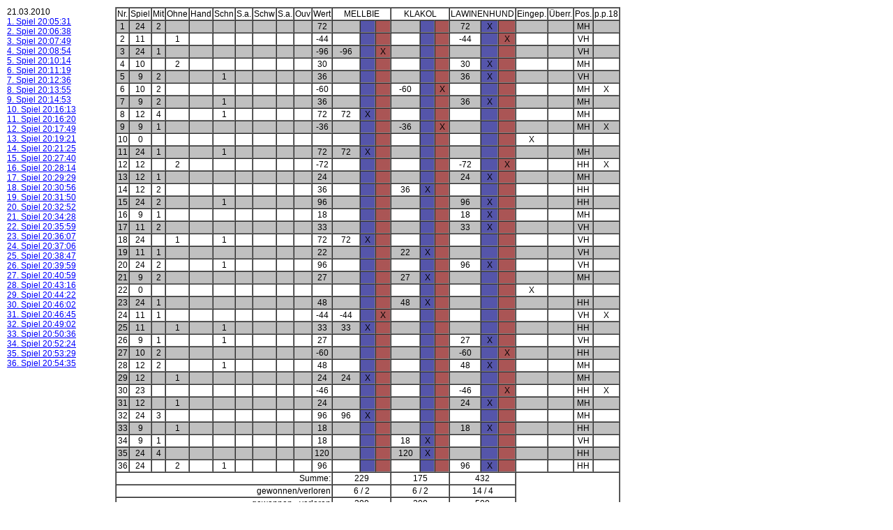

--- FILE ---
content_type: text/html
request_url: https://www.doskv.de/bundesliga2010/8110/18.html
body_size: 2278
content:
<!DOCTYPE HTML PUBLIC "-//W3C//DTD HTML 4.01 Transitional//EN">
<html>
<head>
<META name="robots" content="noindex">
<META name="robots" content="nofollow">
<META http-equiv="imagetoolbar" content="no">
<title>Punkteliste Am Tisch</title>
<link href="/style.css" rel="stylesheet" type="text/css">
</head>
<BODY bgcolor="#FFFFFF" text="#000000" link="#333333" vlink="#333333" alink="#333333"><table border="0" width="100%" cellpadding="0" cellspacing="5"><tr><td valign="top">21.03.2010<br><nobr><a href="http://www.doskv.de/lastgame.php?n=de6a9f53-351c-11df-aa8a-8df7c9751e06" target="_spiele"><font size="-1">1. Spiel 20:05:31</font></a></nobr><br><nobr><a href="http://www.doskv.de/lastgame.php?n=08ce5e5c-351d-11df-aa8a-8df7c9751e06" target="_spiele"><font size="-1">2. Spiel 20:06:38</font></a></nobr><br><nobr><a href="http://www.doskv.de/lastgame.php?n=2ec9b932-351d-11df-aa8a-8df7c9751e06" target="_spiele"><font size="-1">3. Spiel 20:07:49</font></a></nobr><br><nobr><a href="http://www.doskv.de/lastgame.php?n=5eba5e44-351d-11df-aa8a-8df7c9751e06" target="_spiele"><font size="-1">4. Spiel 20:08:54</font></a></nobr><br><nobr><a href="http://www.doskv.de/lastgame.php?n=86466c3b-351d-11df-aa8a-8df7c9751e06" target="_spiele"><font size="-1">5. Spiel 20:10:14</font></a></nobr><br><nobr><a href="http://www.doskv.de/lastgame.php?n=b3f2eda9-351d-11df-aa8a-8df7c9751e06" target="_spiele"><font size="-1">6. Spiel 20:11:19</font></a></nobr><br><nobr><a href="http://www.doskv.de/lastgame.php?n=e26c8314-351d-11df-aa8a-8df7c9751e06" target="_spiele"><font size="-1">7. Spiel 20:12:36</font></a></nobr><br><nobr><a href="http://www.doskv.de/lastgame.php?n=0655047e-351e-11df-aa8a-8df7c9751e06" target="_spiele"><font size="-1">8. Spiel 20:13:55</font></a></nobr><br><nobr><a href="http://www.doskv.de/lastgame.php?n=348c38c0-351e-11df-aa8a-8df7c9751e06" target="_spiele"><font size="-1">9. Spiel 20:14:53</font></a></nobr><br><nobr><a href="http://www.doskv.de/lastgame.php?n=39e40505-351e-11df-aa8a-8df7c9751e06" target="_spiele"><font size="-1">10. Spiel 20:16:13</font></a></nobr><br><nobr><a href="http://www.doskv.de/lastgame.php?n=6d8492bb-351e-11df-aa8a-8df7c9751e06" target="_spiele"><font size="-1">11. Spiel 20:16:20</font></a></nobr><br><nobr><a href="http://www.doskv.de/lastgame.php?n=a41fc2d2-351e-11df-aa8a-8df7c9751e06" target="_spiele"><font size="-1">12. Spiel 20:17:49</font></a></nobr><br><nobr><a href="http://www.doskv.de/lastgame.php?n=ead0135d-351e-11df-aa8a-8df7c9751e06" target="_spiele"><font size="-1">13. Spiel 20:19:21</font></a></nobr><br><nobr><a href="http://www.doskv.de/lastgame.php?n=c3bbff16-351f-11df-aa8a-8df7c9751e06" target="_spiele"><font size="-1">14. Spiel 20:21:25</font></a></nobr><br><nobr><a href="http://www.doskv.de/lastgame.php?n=e3ca2c76-351f-11df-aa8a-8df7c9751e06" target="_spiele"><font size="-1">15. Spiel 20:27:40</font></a></nobr><br><nobr><a href="http://www.doskv.de/lastgame.php?n=0fe5386f-3520-11df-aa8a-8df7c9751e06" target="_spiele"><font size="-1">16. Spiel 20:28:14</font></a></nobr><br><nobr><a href="http://www.doskv.de/lastgame.php?n=42c5a973-3520-11df-aa8a-8df7c9751e06" target="_spiele"><font size="-1">17. Spiel 20:29:29</font></a></nobr><br><nobr><a href="http://www.doskv.de/lastgame.php?n=63bb0287-3520-11df-aa8a-8df7c9751e06" target="_spiele"><font size="-1">18. Spiel 20:30:56</font></a></nobr><br><nobr><a href="http://www.doskv.de/lastgame.php?n=87e1c569-3520-11df-aa8a-8df7c9751e06" target="_spiele"><font size="-1">19. Spiel 20:31:50</font></a></nobr><br><nobr><a href="http://www.doskv.de/lastgame.php?n=c0f39ad5-3520-11df-aa8a-8df7c9751e06" target="_spiele"><font size="-1">20. Spiel 20:32:52</font></a></nobr><br><nobr><a href="http://www.doskv.de/lastgame.php?n=f71ad368-3520-11df-aa8a-8df7c9751e06" target="_spiele"><font size="-1">21. Spiel 20:34:28</font></a></nobr><br><nobr><a href="http://www.doskv.de/lastgame.php?n=fd720e4f-3520-11df-aa8a-8df7c9751e06" target="_spiele"><font size="-1">22. Spiel 20:35:59</font></a></nobr><br><nobr><a href="http://www.doskv.de/lastgame.php?n=1fae654e-3521-11df-aa8a-8df7c9751e06" target="_spiele"><font size="-1">23. Spiel 20:36:07</font></a></nobr><br><nobr><a href="http://www.doskv.de/lastgame.php?n=5c9b2af8-3521-11df-aa8a-8df7c9751e06" target="_spiele"><font size="-1">24. Spiel 20:37:06</font></a></nobr><br><nobr><a href="http://www.doskv.de/lastgame.php?n=86c98220-3521-11df-aa8a-8df7c9751e06" target="_spiele"><font size="-1">25. Spiel 20:38:47</font></a></nobr><br><nobr><a href="http://www.doskv.de/lastgame.php?n=ab741afb-3521-11df-aa8a-8df7c9751e06" target="_spiele"><font size="-1">26. Spiel 20:39:59</font></a></nobr><br><nobr><a href="http://www.doskv.de/lastgame.php?n=fb8a45e3-3521-11df-aa8a-8df7c9751e06" target="_spiele"><font size="-1">27. Spiel 20:40:59</font></a></nobr><br><nobr><a href="http://www.doskv.de/lastgame.php?n=24d4f3bb-3522-11df-aa8a-8df7c9751e06" target="_spiele"><font size="-1">28. Spiel 20:43:16</font></a></nobr><br><nobr><a href="http://www.doskv.de/lastgame.php?n=5f65eef6-3522-11df-aa8a-8df7c9751e06" target="_spiele"><font size="-1">29. Spiel 20:44:22</font></a></nobr><br><nobr><a href="http://www.doskv.de/lastgame.php?n=791ba7e5-3522-11df-aa8a-8df7c9751e06" target="_spiele"><font size="-1">30. Spiel 20:46:02</font></a></nobr><br><nobr><a href="http://www.doskv.de/lastgame.php?n=c984d4b9-3522-11df-aa8a-8df7c9751e06" target="_spiele"><font size="-1">31. Spiel 20:46:45</font></a></nobr><br><nobr><a href="http://www.doskv.de/lastgame.php?n=02f1c24c-3523-11df-aa8a-8df7c9751e06" target="_spiele"><font size="-1">32. Spiel 20:49:02</font></a></nobr><br><nobr><a href="http://www.doskv.de/lastgame.php?n=40946a49-3523-11df-aa8a-8df7c9751e06" target="_spiele"><font size="-1">33. Spiel 20:50:36</font></a></nobr><br><nobr><a href="http://www.doskv.de/lastgame.php?n=684d0662-3523-11df-aa8a-8df7c9751e06" target="_spiele"><font size="-1">34. Spiel 20:52:24</font></a></nobr><br><nobr><a href="http://www.doskv.de/lastgame.php?n=9162735a-3523-11df-aa8a-8df7c9751e06" target="_spiele"><font size="-1">35. Spiel 20:53:29</font></a></nobr><br><nobr><a href="http://www.doskv.de/lastgame.php?n=c10127b3-3523-11df-aa8a-8df7c9751e06" target="_spiele"><font size="-1">36. Spiel 20:54:35</font></a></nobr><br></td><td valign="top"><table border="1" cellpadding="1" cellspacing="0"><tr><td valign="top">Nr.</td><td valign="top">Spiel</td><td valign="top">Mit</td><td valign="top">Ohne</td><td valign="top">Hand</td><td valign="top">Schn</td><td valign="top">S.a.</td><td valign="top">Schw</td><td valign="top">S.a.</td><td valign="top">Ouv</td><td valign="top">Wert</td><td valign="top" colspan="3" width="80" align="center">MELLBIE</td><td valign="top" colspan="3" width="80" align="center">KLAKOL</td><td valign="top" colspan="3" width="80" align="center">LAWINENHUND</td><td valign="top">Eingep.</td><td valign="top">�berr.</td><td valign="top">Pos.</td><td valign="top">p.p.18</td></tr><tr valign="middle" align="center" bgcolor=#C0C0C0><td valign="top">1</td><td valign="top">24</td><td valign="top">2</td><td valign="top">&nbsp;</td><td valign="top">&nbsp;<td valign="top">&nbsp;<td valign="top">&nbsp;</td><td valign="top">&nbsp;<td valign="top">&nbsp;</td><td valign="top">&nbsp;</td><td valign="top" nowrap>72</td><td valign="top" nowrap>&nbsp;</td><td valign="top" bgcolor="#5555AA">&nbsp;</td><td valign="top" bgcolor="#AA5555">&nbsp;</td><td valign="top" nowrap>&nbsp;</td><td valign="top" bgcolor="#5555AA">&nbsp;</td><td valign="top" bgcolor="#AA5555">&nbsp;</td><td valign="top" nowrap>72</td><td valign="top" bgcolor="#5555AA">X</td><td valign="top" bgcolor="#AA5555">&nbsp;</td><td valign="top">&nbsp;</td><td valign="top">&nbsp;</td><td valign="top">MH</td><td valign="top">&nbsp;</td></tr><tr valign="middle" align="center" bgcolor=#FFFFFF><td valign="top">2</td><td valign="top">11</td><td valign="top">&nbsp;</td><td valign="top">1</td><td valign="top">&nbsp;<td valign="top">&nbsp;<td valign="top">&nbsp;</td><td valign="top">&nbsp;<td valign="top">&nbsp;</td><td valign="top">&nbsp;</td><td valign="top" nowrap>-44</td><td valign="top" nowrap>&nbsp;</td><td valign="top" bgcolor="#5555AA">&nbsp;</td><td valign="top" bgcolor="#AA5555">&nbsp;</td><td valign="top" nowrap>&nbsp;</td><td valign="top" bgcolor="#5555AA">&nbsp;</td><td valign="top" bgcolor="#AA5555">&nbsp;</td><td valign="top" nowrap>-44</td><td valign="top" bgcolor="#5555AA">&nbsp;</td><td valign="top" bgcolor="#AA5555">X</td><td valign="top">&nbsp;</td><td valign="top">&nbsp;</td><td valign="top">VH</td><td valign="top">&nbsp;</td></tr><tr valign="middle" align="center" bgcolor=#C0C0C0><td valign="top">3</td><td valign="top">24</td><td valign="top">1</td><td valign="top">&nbsp;</td><td valign="top">&nbsp;<td valign="top">&nbsp;<td valign="top">&nbsp;</td><td valign="top">&nbsp;<td valign="top">&nbsp;</td><td valign="top">&nbsp;</td><td valign="top" nowrap>-96</td><td valign="top" nowrap>-96</td><td valign="top" bgcolor="#5555AA">&nbsp;</td><td valign="top" bgcolor="#AA5555">X</td><td valign="top" nowrap>&nbsp;</td><td valign="top" bgcolor="#5555AA">&nbsp;</td><td valign="top" bgcolor="#AA5555">&nbsp;</td><td valign="top" nowrap>&nbsp;</td><td valign="top" bgcolor="#5555AA">&nbsp;</td><td valign="top" bgcolor="#AA5555">&nbsp;</td><td valign="top">&nbsp;</td><td valign="top">&nbsp;</td><td valign="top">VH</td><td valign="top">&nbsp;</td></tr><tr valign="middle" align="center" bgcolor=#FFFFFF><td valign="top">4</td><td valign="top">10</td><td valign="top">&nbsp;</td><td valign="top">2</td><td valign="top">&nbsp;<td valign="top">&nbsp;<td valign="top">&nbsp;</td><td valign="top">&nbsp;<td valign="top">&nbsp;</td><td valign="top">&nbsp;</td><td valign="top" nowrap>30</td><td valign="top" nowrap>&nbsp;</td><td valign="top" bgcolor="#5555AA">&nbsp;</td><td valign="top" bgcolor="#AA5555">&nbsp;</td><td valign="top" nowrap>&nbsp;</td><td valign="top" bgcolor="#5555AA">&nbsp;</td><td valign="top" bgcolor="#AA5555">&nbsp;</td><td valign="top" nowrap>30</td><td valign="top" bgcolor="#5555AA">X</td><td valign="top" bgcolor="#AA5555">&nbsp;</td><td valign="top">&nbsp;</td><td valign="top">&nbsp;</td><td valign="top">MH</td><td valign="top">&nbsp;</td></tr><tr valign="middle" align="center" bgcolor=#C0C0C0><td valign="top">5</td><td valign="top">9</td><td valign="top">2</td><td valign="top">&nbsp;</td><td valign="top">&nbsp;<td valign="top">1<td valign="top">&nbsp;</td><td valign="top">&nbsp;<td valign="top">&nbsp;</td><td valign="top">&nbsp;</td><td valign="top" nowrap>36</td><td valign="top" nowrap>&nbsp;</td><td valign="top" bgcolor="#5555AA">&nbsp;</td><td valign="top" bgcolor="#AA5555">&nbsp;</td><td valign="top" nowrap>&nbsp;</td><td valign="top" bgcolor="#5555AA">&nbsp;</td><td valign="top" bgcolor="#AA5555">&nbsp;</td><td valign="top" nowrap>36</td><td valign="top" bgcolor="#5555AA">X</td><td valign="top" bgcolor="#AA5555">&nbsp;</td><td valign="top">&nbsp;</td><td valign="top">&nbsp;</td><td valign="top">VH</td><td valign="top">&nbsp;</td></tr><tr valign="middle" align="center" bgcolor=#FFFFFF><td valign="top">6</td><td valign="top">10</td><td valign="top">2</td><td valign="top">&nbsp;</td><td valign="top">&nbsp;<td valign="top">&nbsp;<td valign="top">&nbsp;</td><td valign="top">&nbsp;<td valign="top">&nbsp;</td><td valign="top">&nbsp;</td><td valign="top" nowrap>-60</td><td valign="top" nowrap>&nbsp;</td><td valign="top" bgcolor="#5555AA">&nbsp;</td><td valign="top" bgcolor="#AA5555">&nbsp;</td><td valign="top" nowrap>-60</td><td valign="top" bgcolor="#5555AA">&nbsp;</td><td valign="top" bgcolor="#AA5555">X</td><td valign="top" nowrap>&nbsp;</td><td valign="top" bgcolor="#5555AA">&nbsp;</td><td valign="top" bgcolor="#AA5555">&nbsp;</td><td valign="top">&nbsp;</td><td valign="top">&nbsp;</td><td valign="top">MH</td><td valign="top">X</td></tr><tr valign="middle" align="center" bgcolor=#C0C0C0><td valign="top">7</td><td valign="top">9</td><td valign="top">2</td><td valign="top">&nbsp;</td><td valign="top">&nbsp;<td valign="top">1<td valign="top">&nbsp;</td><td valign="top">&nbsp;<td valign="top">&nbsp;</td><td valign="top">&nbsp;</td><td valign="top" nowrap>36</td><td valign="top" nowrap>&nbsp;</td><td valign="top" bgcolor="#5555AA">&nbsp;</td><td valign="top" bgcolor="#AA5555">&nbsp;</td><td valign="top" nowrap>&nbsp;</td><td valign="top" bgcolor="#5555AA">&nbsp;</td><td valign="top" bgcolor="#AA5555">&nbsp;</td><td valign="top" nowrap>36</td><td valign="top" bgcolor="#5555AA">X</td><td valign="top" bgcolor="#AA5555">&nbsp;</td><td valign="top">&nbsp;</td><td valign="top">&nbsp;</td><td valign="top">MH</td><td valign="top">&nbsp;</td></tr><tr valign="middle" align="center" bgcolor=#FFFFFF><td valign="top">8</td><td valign="top">12</td><td valign="top">4</td><td valign="top">&nbsp;</td><td valign="top">&nbsp;<td valign="top">1<td valign="top">&nbsp;</td><td valign="top">&nbsp;<td valign="top">&nbsp;</td><td valign="top">&nbsp;</td><td valign="top" nowrap>72</td><td valign="top" nowrap>72</td><td valign="top" bgcolor="#5555AA">X</td><td valign="top" bgcolor="#AA5555">&nbsp;</td><td valign="top" nowrap>&nbsp;</td><td valign="top" bgcolor="#5555AA">&nbsp;</td><td valign="top" bgcolor="#AA5555">&nbsp;</td><td valign="top" nowrap>&nbsp;</td><td valign="top" bgcolor="#5555AA">&nbsp;</td><td valign="top" bgcolor="#AA5555">&nbsp;</td><td valign="top">&nbsp;</td><td valign="top">&nbsp;</td><td valign="top">MH</td><td valign="top">&nbsp;</td></tr><tr valign="middle" align="center" bgcolor=#C0C0C0><td valign="top">9</td><td valign="top">9</td><td valign="top">1</td><td valign="top">&nbsp;</td><td valign="top">&nbsp;<td valign="top">&nbsp;<td valign="top">&nbsp;</td><td valign="top">&nbsp;<td valign="top">&nbsp;</td><td valign="top">&nbsp;</td><td valign="top" nowrap>-36</td><td valign="top" nowrap>&nbsp;</td><td valign="top" bgcolor="#5555AA">&nbsp;</td><td valign="top" bgcolor="#AA5555">&nbsp;</td><td valign="top" nowrap>-36</td><td valign="top" bgcolor="#5555AA">&nbsp;</td><td valign="top" bgcolor="#AA5555">X</td><td valign="top" nowrap>&nbsp;</td><td valign="top" bgcolor="#5555AA">&nbsp;</td><td valign="top" bgcolor="#AA5555">&nbsp;</td><td valign="top">&nbsp;</td><td valign="top">&nbsp;</td><td valign="top">MH</td><td valign="top">X</td></tr><tr valign="middle" align="center" bgcolor=#FFFFFF><td valign="top">10</td><td valign="top">0</td><td valign="top">&nbsp;</td><td valign="top">&nbsp;</td><td valign="top">&nbsp;<td valign="top">&nbsp;<td valign="top">&nbsp;</td><td valign="top">&nbsp;<td valign="top">&nbsp;</td><td valign="top">&nbsp;</td><td valign="top" nowrap>&nbsp;</td><td valign="top" nowrap>&nbsp;</td><td valign="top" bgcolor="#5555AA">&nbsp;</td><td valign="top" bgcolor="#AA5555">&nbsp;</td><td valign="top" nowrap>&nbsp;</td><td valign="top" bgcolor="#5555AA">&nbsp;</td><td valign="top" bgcolor="#AA5555">&nbsp;</td><td valign="top" nowrap>&nbsp;</td><td valign="top" bgcolor="#5555AA">&nbsp;</td><td valign="top" bgcolor="#AA5555">&nbsp;</td><td valign="top">X</td><td valign="top">&nbsp;</td><td valign="top">&nbsp;</td><td valign="top">&nbsp;</td></tr><tr valign="middle" align="center" bgcolor=#C0C0C0><td valign="top">11</td><td valign="top">24</td><td valign="top">1</td><td valign="top">&nbsp;</td><td valign="top">&nbsp;<td valign="top">1<td valign="top">&nbsp;</td><td valign="top">&nbsp;<td valign="top">&nbsp;</td><td valign="top">&nbsp;</td><td valign="top" nowrap>72</td><td valign="top" nowrap>72</td><td valign="top" bgcolor="#5555AA">X</td><td valign="top" bgcolor="#AA5555">&nbsp;</td><td valign="top" nowrap>&nbsp;</td><td valign="top" bgcolor="#5555AA">&nbsp;</td><td valign="top" bgcolor="#AA5555">&nbsp;</td><td valign="top" nowrap>&nbsp;</td><td valign="top" bgcolor="#5555AA">&nbsp;</td><td valign="top" bgcolor="#AA5555">&nbsp;</td><td valign="top">&nbsp;</td><td valign="top">&nbsp;</td><td valign="top">MH</td><td valign="top">&nbsp;</td></tr><tr valign="middle" align="center" bgcolor=#FFFFFF><td valign="top">12</td><td valign="top">12</td><td valign="top">&nbsp;</td><td valign="top">2</td><td valign="top">&nbsp;<td valign="top">&nbsp;<td valign="top">&nbsp;</td><td valign="top">&nbsp;<td valign="top">&nbsp;</td><td valign="top">&nbsp;</td><td valign="top" nowrap>-72</td><td valign="top" nowrap>&nbsp;</td><td valign="top" bgcolor="#5555AA">&nbsp;</td><td valign="top" bgcolor="#AA5555">&nbsp;</td><td valign="top" nowrap>&nbsp;</td><td valign="top" bgcolor="#5555AA">&nbsp;</td><td valign="top" bgcolor="#AA5555">&nbsp;</td><td valign="top" nowrap>-72</td><td valign="top" bgcolor="#5555AA">&nbsp;</td><td valign="top" bgcolor="#AA5555">X</td><td valign="top">&nbsp;</td><td valign="top">&nbsp;</td><td valign="top">HH</td><td valign="top">X</td></tr><tr valign="middle" align="center" bgcolor=#C0C0C0><td valign="top">13</td><td valign="top">12</td><td valign="top">1</td><td valign="top">&nbsp;</td><td valign="top">&nbsp;<td valign="top">&nbsp;<td valign="top">&nbsp;</td><td valign="top">&nbsp;<td valign="top">&nbsp;</td><td valign="top">&nbsp;</td><td valign="top" nowrap>24</td><td valign="top" nowrap>&nbsp;</td><td valign="top" bgcolor="#5555AA">&nbsp;</td><td valign="top" bgcolor="#AA5555">&nbsp;</td><td valign="top" nowrap>&nbsp;</td><td valign="top" bgcolor="#5555AA">&nbsp;</td><td valign="top" bgcolor="#AA5555">&nbsp;</td><td valign="top" nowrap>24</td><td valign="top" bgcolor="#5555AA">X</td><td valign="top" bgcolor="#AA5555">&nbsp;</td><td valign="top">&nbsp;</td><td valign="top">&nbsp;</td><td valign="top">MH</td><td valign="top">&nbsp;</td></tr><tr valign="middle" align="center" bgcolor=#FFFFFF><td valign="top">14</td><td valign="top">12</td><td valign="top">2</td><td valign="top">&nbsp;</td><td valign="top">&nbsp;<td valign="top">&nbsp;<td valign="top">&nbsp;</td><td valign="top">&nbsp;<td valign="top">&nbsp;</td><td valign="top">&nbsp;</td><td valign="top" nowrap>36</td><td valign="top" nowrap>&nbsp;</td><td valign="top" bgcolor="#5555AA">&nbsp;</td><td valign="top" bgcolor="#AA5555">&nbsp;</td><td valign="top" nowrap>36</td><td valign="top" bgcolor="#5555AA">X</td><td valign="top" bgcolor="#AA5555">&nbsp;</td><td valign="top" nowrap>&nbsp;</td><td valign="top" bgcolor="#5555AA">&nbsp;</td><td valign="top" bgcolor="#AA5555">&nbsp;</td><td valign="top">&nbsp;</td><td valign="top">&nbsp;</td><td valign="top">HH</td><td valign="top">&nbsp;</td></tr><tr valign="middle" align="center" bgcolor=#C0C0C0><td valign="top">15</td><td valign="top">24</td><td valign="top">2</td><td valign="top">&nbsp;</td><td valign="top">&nbsp;<td valign="top">1<td valign="top">&nbsp;</td><td valign="top">&nbsp;<td valign="top">&nbsp;</td><td valign="top">&nbsp;</td><td valign="top" nowrap>96</td><td valign="top" nowrap>&nbsp;</td><td valign="top" bgcolor="#5555AA">&nbsp;</td><td valign="top" bgcolor="#AA5555">&nbsp;</td><td valign="top" nowrap>&nbsp;</td><td valign="top" bgcolor="#5555AA">&nbsp;</td><td valign="top" bgcolor="#AA5555">&nbsp;</td><td valign="top" nowrap>96</td><td valign="top" bgcolor="#5555AA">X</td><td valign="top" bgcolor="#AA5555">&nbsp;</td><td valign="top">&nbsp;</td><td valign="top">&nbsp;</td><td valign="top">HH</td><td valign="top">&nbsp;</td></tr><tr valign="middle" align="center" bgcolor=#FFFFFF><td valign="top">16</td><td valign="top">9</td><td valign="top">1</td><td valign="top">&nbsp;</td><td valign="top">&nbsp;<td valign="top">&nbsp;<td valign="top">&nbsp;</td><td valign="top">&nbsp;<td valign="top">&nbsp;</td><td valign="top">&nbsp;</td><td valign="top" nowrap>18</td><td valign="top" nowrap>&nbsp;</td><td valign="top" bgcolor="#5555AA">&nbsp;</td><td valign="top" bgcolor="#AA5555">&nbsp;</td><td valign="top" nowrap>&nbsp;</td><td valign="top" bgcolor="#5555AA">&nbsp;</td><td valign="top" bgcolor="#AA5555">&nbsp;</td><td valign="top" nowrap>18</td><td valign="top" bgcolor="#5555AA">X</td><td valign="top" bgcolor="#AA5555">&nbsp;</td><td valign="top">&nbsp;</td><td valign="top">&nbsp;</td><td valign="top">MH</td><td valign="top">&nbsp;</td></tr><tr valign="middle" align="center" bgcolor=#C0C0C0><td valign="top">17</td><td valign="top">11</td><td valign="top">2</td><td valign="top">&nbsp;</td><td valign="top">&nbsp;<td valign="top">&nbsp;<td valign="top">&nbsp;</td><td valign="top">&nbsp;<td valign="top">&nbsp;</td><td valign="top">&nbsp;</td><td valign="top" nowrap>33</td><td valign="top" nowrap>&nbsp;</td><td valign="top" bgcolor="#5555AA">&nbsp;</td><td valign="top" bgcolor="#AA5555">&nbsp;</td><td valign="top" nowrap>&nbsp;</td><td valign="top" bgcolor="#5555AA">&nbsp;</td><td valign="top" bgcolor="#AA5555">&nbsp;</td><td valign="top" nowrap>33</td><td valign="top" bgcolor="#5555AA">X</td><td valign="top" bgcolor="#AA5555">&nbsp;</td><td valign="top">&nbsp;</td><td valign="top">&nbsp;</td><td valign="top">VH</td><td valign="top">&nbsp;</td></tr><tr valign="middle" align="center" bgcolor=#FFFFFF><td valign="top">18</td><td valign="top">24</td><td valign="top">&nbsp;</td><td valign="top">1</td><td valign="top">&nbsp;<td valign="top">1<td valign="top">&nbsp;</td><td valign="top">&nbsp;<td valign="top">&nbsp;</td><td valign="top">&nbsp;</td><td valign="top" nowrap>72</td><td valign="top" nowrap>72</td><td valign="top" bgcolor="#5555AA">X</td><td valign="top" bgcolor="#AA5555">&nbsp;</td><td valign="top" nowrap>&nbsp;</td><td valign="top" bgcolor="#5555AA">&nbsp;</td><td valign="top" bgcolor="#AA5555">&nbsp;</td><td valign="top" nowrap>&nbsp;</td><td valign="top" bgcolor="#5555AA">&nbsp;</td><td valign="top" bgcolor="#AA5555">&nbsp;</td><td valign="top">&nbsp;</td><td valign="top">&nbsp;</td><td valign="top">VH</td><td valign="top">&nbsp;</td></tr><tr valign="middle" align="center" bgcolor=#C0C0C0><td valign="top">19</td><td valign="top">11</td><td valign="top">1</td><td valign="top">&nbsp;</td><td valign="top">&nbsp;<td valign="top">&nbsp;<td valign="top">&nbsp;</td><td valign="top">&nbsp;<td valign="top">&nbsp;</td><td valign="top">&nbsp;</td><td valign="top" nowrap>22</td><td valign="top" nowrap>&nbsp;</td><td valign="top" bgcolor="#5555AA">&nbsp;</td><td valign="top" bgcolor="#AA5555">&nbsp;</td><td valign="top" nowrap>22</td><td valign="top" bgcolor="#5555AA">X</td><td valign="top" bgcolor="#AA5555">&nbsp;</td><td valign="top" nowrap>&nbsp;</td><td valign="top" bgcolor="#5555AA">&nbsp;</td><td valign="top" bgcolor="#AA5555">&nbsp;</td><td valign="top">&nbsp;</td><td valign="top">&nbsp;</td><td valign="top">VH</td><td valign="top">&nbsp;</td></tr><tr valign="middle" align="center" bgcolor=#FFFFFF><td valign="top">20</td><td valign="top">24</td><td valign="top">2</td><td valign="top">&nbsp;</td><td valign="top">&nbsp;<td valign="top">1<td valign="top">&nbsp;</td><td valign="top">&nbsp;<td valign="top">&nbsp;</td><td valign="top">&nbsp;</td><td valign="top" nowrap>96</td><td valign="top" nowrap>&nbsp;</td><td valign="top" bgcolor="#5555AA">&nbsp;</td><td valign="top" bgcolor="#AA5555">&nbsp;</td><td valign="top" nowrap>&nbsp;</td><td valign="top" bgcolor="#5555AA">&nbsp;</td><td valign="top" bgcolor="#AA5555">&nbsp;</td><td valign="top" nowrap>96</td><td valign="top" bgcolor="#5555AA">X</td><td valign="top" bgcolor="#AA5555">&nbsp;</td><td valign="top">&nbsp;</td><td valign="top">&nbsp;</td><td valign="top">VH</td><td valign="top">&nbsp;</td></tr><tr valign="middle" align="center" bgcolor=#C0C0C0><td valign="top">21</td><td valign="top">9</td><td valign="top">2</td><td valign="top">&nbsp;</td><td valign="top">&nbsp;<td valign="top">&nbsp;<td valign="top">&nbsp;</td><td valign="top">&nbsp;<td valign="top">&nbsp;</td><td valign="top">&nbsp;</td><td valign="top" nowrap>27</td><td valign="top" nowrap>&nbsp;</td><td valign="top" bgcolor="#5555AA">&nbsp;</td><td valign="top" bgcolor="#AA5555">&nbsp;</td><td valign="top" nowrap>27</td><td valign="top" bgcolor="#5555AA">X</td><td valign="top" bgcolor="#AA5555">&nbsp;</td><td valign="top" nowrap>&nbsp;</td><td valign="top" bgcolor="#5555AA">&nbsp;</td><td valign="top" bgcolor="#AA5555">&nbsp;</td><td valign="top">&nbsp;</td><td valign="top">&nbsp;</td><td valign="top">MH</td><td valign="top">&nbsp;</td></tr><tr valign="middle" align="center" bgcolor=#FFFFFF><td valign="top">22</td><td valign="top">0</td><td valign="top">&nbsp;</td><td valign="top">&nbsp;</td><td valign="top">&nbsp;<td valign="top">&nbsp;<td valign="top">&nbsp;</td><td valign="top">&nbsp;<td valign="top">&nbsp;</td><td valign="top">&nbsp;</td><td valign="top" nowrap>&nbsp;</td><td valign="top" nowrap>&nbsp;</td><td valign="top" bgcolor="#5555AA">&nbsp;</td><td valign="top" bgcolor="#AA5555">&nbsp;</td><td valign="top" nowrap>&nbsp;</td><td valign="top" bgcolor="#5555AA">&nbsp;</td><td valign="top" bgcolor="#AA5555">&nbsp;</td><td valign="top" nowrap>&nbsp;</td><td valign="top" bgcolor="#5555AA">&nbsp;</td><td valign="top" bgcolor="#AA5555">&nbsp;</td><td valign="top">X</td><td valign="top">&nbsp;</td><td valign="top">&nbsp;</td><td valign="top">&nbsp;</td></tr><tr valign="middle" align="center" bgcolor=#C0C0C0><td valign="top">23</td><td valign="top">24</td><td valign="top">1</td><td valign="top">&nbsp;</td><td valign="top">&nbsp;<td valign="top">&nbsp;<td valign="top">&nbsp;</td><td valign="top">&nbsp;<td valign="top">&nbsp;</td><td valign="top">&nbsp;</td><td valign="top" nowrap>48</td><td valign="top" nowrap>&nbsp;</td><td valign="top" bgcolor="#5555AA">&nbsp;</td><td valign="top" bgcolor="#AA5555">&nbsp;</td><td valign="top" nowrap>48</td><td valign="top" bgcolor="#5555AA">X</td><td valign="top" bgcolor="#AA5555">&nbsp;</td><td valign="top" nowrap>&nbsp;</td><td valign="top" bgcolor="#5555AA">&nbsp;</td><td valign="top" bgcolor="#AA5555">&nbsp;</td><td valign="top">&nbsp;</td><td valign="top">&nbsp;</td><td valign="top">HH</td><td valign="top">&nbsp;</td></tr><tr valign="middle" align="center" bgcolor=#FFFFFF><td valign="top">24</td><td valign="top">11</td><td valign="top">1</td><td valign="top">&nbsp;</td><td valign="top">&nbsp;<td valign="top">&nbsp;<td valign="top">&nbsp;</td><td valign="top">&nbsp;<td valign="top">&nbsp;</td><td valign="top">&nbsp;</td><td valign="top" nowrap>-44</td><td valign="top" nowrap>-44</td><td valign="top" bgcolor="#5555AA">&nbsp;</td><td valign="top" bgcolor="#AA5555">X</td><td valign="top" nowrap>&nbsp;</td><td valign="top" bgcolor="#5555AA">&nbsp;</td><td valign="top" bgcolor="#AA5555">&nbsp;</td><td valign="top" nowrap>&nbsp;</td><td valign="top" bgcolor="#5555AA">&nbsp;</td><td valign="top" bgcolor="#AA5555">&nbsp;</td><td valign="top">&nbsp;</td><td valign="top">&nbsp;</td><td valign="top">VH</td><td valign="top">X</td></tr><tr valign="middle" align="center" bgcolor=#C0C0C0><td valign="top">25</td><td valign="top">11</td><td valign="top">&nbsp;</td><td valign="top">1</td><td valign="top">&nbsp;<td valign="top">1<td valign="top">&nbsp;</td><td valign="top">&nbsp;<td valign="top">&nbsp;</td><td valign="top">&nbsp;</td><td valign="top" nowrap>33</td><td valign="top" nowrap>33</td><td valign="top" bgcolor="#5555AA">X</td><td valign="top" bgcolor="#AA5555">&nbsp;</td><td valign="top" nowrap>&nbsp;</td><td valign="top" bgcolor="#5555AA">&nbsp;</td><td valign="top" bgcolor="#AA5555">&nbsp;</td><td valign="top" nowrap>&nbsp;</td><td valign="top" bgcolor="#5555AA">&nbsp;</td><td valign="top" bgcolor="#AA5555">&nbsp;</td><td valign="top">&nbsp;</td><td valign="top">&nbsp;</td><td valign="top">HH</td><td valign="top">&nbsp;</td></tr><tr valign="middle" align="center" bgcolor=#FFFFFF><td valign="top">26</td><td valign="top">9</td><td valign="top">1</td><td valign="top">&nbsp;</td><td valign="top">&nbsp;<td valign="top">1<td valign="top">&nbsp;</td><td valign="top">&nbsp;<td valign="top">&nbsp;</td><td valign="top">&nbsp;</td><td valign="top" nowrap>27</td><td valign="top" nowrap>&nbsp;</td><td valign="top" bgcolor="#5555AA">&nbsp;</td><td valign="top" bgcolor="#AA5555">&nbsp;</td><td valign="top" nowrap>&nbsp;</td><td valign="top" bgcolor="#5555AA">&nbsp;</td><td valign="top" bgcolor="#AA5555">&nbsp;</td><td valign="top" nowrap>27</td><td valign="top" bgcolor="#5555AA">X</td><td valign="top" bgcolor="#AA5555">&nbsp;</td><td valign="top">&nbsp;</td><td valign="top">&nbsp;</td><td valign="top">VH</td><td valign="top">&nbsp;</td></tr><tr valign="middle" align="center" bgcolor=#C0C0C0><td valign="top">27</td><td valign="top">10</td><td valign="top">2</td><td valign="top">&nbsp;</td><td valign="top">&nbsp;<td valign="top">&nbsp;<td valign="top">&nbsp;</td><td valign="top">&nbsp;<td valign="top">&nbsp;</td><td valign="top">&nbsp;</td><td valign="top" nowrap>-60</td><td valign="top" nowrap>&nbsp;</td><td valign="top" bgcolor="#5555AA">&nbsp;</td><td valign="top" bgcolor="#AA5555">&nbsp;</td><td valign="top" nowrap>&nbsp;</td><td valign="top" bgcolor="#5555AA">&nbsp;</td><td valign="top" bgcolor="#AA5555">&nbsp;</td><td valign="top" nowrap>-60</td><td valign="top" bgcolor="#5555AA">&nbsp;</td><td valign="top" bgcolor="#AA5555">X</td><td valign="top">&nbsp;</td><td valign="top">&nbsp;</td><td valign="top">HH</td><td valign="top">&nbsp;</td></tr><tr valign="middle" align="center" bgcolor=#FFFFFF><td valign="top">28</td><td valign="top">12</td><td valign="top">2</td><td valign="top">&nbsp;</td><td valign="top">&nbsp;<td valign="top">1<td valign="top">&nbsp;</td><td valign="top">&nbsp;<td valign="top">&nbsp;</td><td valign="top">&nbsp;</td><td valign="top" nowrap>48</td><td valign="top" nowrap>&nbsp;</td><td valign="top" bgcolor="#5555AA">&nbsp;</td><td valign="top" bgcolor="#AA5555">&nbsp;</td><td valign="top" nowrap>&nbsp;</td><td valign="top" bgcolor="#5555AA">&nbsp;</td><td valign="top" bgcolor="#AA5555">&nbsp;</td><td valign="top" nowrap>48</td><td valign="top" bgcolor="#5555AA">X</td><td valign="top" bgcolor="#AA5555">&nbsp;</td><td valign="top">&nbsp;</td><td valign="top">&nbsp;</td><td valign="top">MH</td><td valign="top">&nbsp;</td></tr><tr valign="middle" align="center" bgcolor=#C0C0C0><td valign="top">29</td><td valign="top">12</td><td valign="top">&nbsp;</td><td valign="top">1</td><td valign="top">&nbsp;<td valign="top">&nbsp;<td valign="top">&nbsp;</td><td valign="top">&nbsp;<td valign="top">&nbsp;</td><td valign="top">&nbsp;</td><td valign="top" nowrap>24</td><td valign="top" nowrap>24</td><td valign="top" bgcolor="#5555AA">X</td><td valign="top" bgcolor="#AA5555">&nbsp;</td><td valign="top" nowrap>&nbsp;</td><td valign="top" bgcolor="#5555AA">&nbsp;</td><td valign="top" bgcolor="#AA5555">&nbsp;</td><td valign="top" nowrap>&nbsp;</td><td valign="top" bgcolor="#5555AA">&nbsp;</td><td valign="top" bgcolor="#AA5555">&nbsp;</td><td valign="top">&nbsp;</td><td valign="top">&nbsp;</td><td valign="top">MH</td><td valign="top">&nbsp;</td></tr><tr valign="middle" align="center" bgcolor=#FFFFFF><td valign="top">30</td><td valign="top">23</td><td valign="top">&nbsp;</td><td valign="top">&nbsp;</td><td valign="top">&nbsp;<td valign="top">&nbsp;<td valign="top">&nbsp;</td><td valign="top">&nbsp;<td valign="top">&nbsp;</td><td valign="top">&nbsp;</td><td valign="top" nowrap>-46</td><td valign="top" nowrap>&nbsp;</td><td valign="top" bgcolor="#5555AA">&nbsp;</td><td valign="top" bgcolor="#AA5555">&nbsp;</td><td valign="top" nowrap>&nbsp;</td><td valign="top" bgcolor="#5555AA">&nbsp;</td><td valign="top" bgcolor="#AA5555">&nbsp;</td><td valign="top" nowrap>-46</td><td valign="top" bgcolor="#5555AA">&nbsp;</td><td valign="top" bgcolor="#AA5555">X</td><td valign="top">&nbsp;</td><td valign="top">&nbsp;</td><td valign="top">HH</td><td valign="top">X</td></tr><tr valign="middle" align="center" bgcolor=#C0C0C0><td valign="top">31</td><td valign="top">12</td><td valign="top">&nbsp;</td><td valign="top">1</td><td valign="top">&nbsp;<td valign="top">&nbsp;<td valign="top">&nbsp;</td><td valign="top">&nbsp;<td valign="top">&nbsp;</td><td valign="top">&nbsp;</td><td valign="top" nowrap>24</td><td valign="top" nowrap>&nbsp;</td><td valign="top" bgcolor="#5555AA">&nbsp;</td><td valign="top" bgcolor="#AA5555">&nbsp;</td><td valign="top" nowrap>&nbsp;</td><td valign="top" bgcolor="#5555AA">&nbsp;</td><td valign="top" bgcolor="#AA5555">&nbsp;</td><td valign="top" nowrap>24</td><td valign="top" bgcolor="#5555AA">X</td><td valign="top" bgcolor="#AA5555">&nbsp;</td><td valign="top">&nbsp;</td><td valign="top">&nbsp;</td><td valign="top">MH</td><td valign="top">&nbsp;</td></tr><tr valign="middle" align="center" bgcolor=#FFFFFF><td valign="top">32</td><td valign="top">24</td><td valign="top">3</td><td valign="top">&nbsp;</td><td valign="top">&nbsp;<td valign="top">&nbsp;<td valign="top">&nbsp;</td><td valign="top">&nbsp;<td valign="top">&nbsp;</td><td valign="top">&nbsp;</td><td valign="top" nowrap>96</td><td valign="top" nowrap>96</td><td valign="top" bgcolor="#5555AA">X</td><td valign="top" bgcolor="#AA5555">&nbsp;</td><td valign="top" nowrap>&nbsp;</td><td valign="top" bgcolor="#5555AA">&nbsp;</td><td valign="top" bgcolor="#AA5555">&nbsp;</td><td valign="top" nowrap>&nbsp;</td><td valign="top" bgcolor="#5555AA">&nbsp;</td><td valign="top" bgcolor="#AA5555">&nbsp;</td><td valign="top">&nbsp;</td><td valign="top">&nbsp;</td><td valign="top">MH</td><td valign="top">&nbsp;</td></tr><tr valign="middle" align="center" bgcolor=#C0C0C0><td valign="top">33</td><td valign="top">9</td><td valign="top">&nbsp;</td><td valign="top">1</td><td valign="top">&nbsp;<td valign="top">&nbsp;<td valign="top">&nbsp;</td><td valign="top">&nbsp;<td valign="top">&nbsp;</td><td valign="top">&nbsp;</td><td valign="top" nowrap>18</td><td valign="top" nowrap>&nbsp;</td><td valign="top" bgcolor="#5555AA">&nbsp;</td><td valign="top" bgcolor="#AA5555">&nbsp;</td><td valign="top" nowrap>&nbsp;</td><td valign="top" bgcolor="#5555AA">&nbsp;</td><td valign="top" bgcolor="#AA5555">&nbsp;</td><td valign="top" nowrap>18</td><td valign="top" bgcolor="#5555AA">X</td><td valign="top" bgcolor="#AA5555">&nbsp;</td><td valign="top">&nbsp;</td><td valign="top">&nbsp;</td><td valign="top">HH</td><td valign="top">&nbsp;</td></tr><tr valign="middle" align="center" bgcolor=#FFFFFF><td valign="top">34</td><td valign="top">9</td><td valign="top">1</td><td valign="top">&nbsp;</td><td valign="top">&nbsp;<td valign="top">&nbsp;<td valign="top">&nbsp;</td><td valign="top">&nbsp;<td valign="top">&nbsp;</td><td valign="top">&nbsp;</td><td valign="top" nowrap>18</td><td valign="top" nowrap>&nbsp;</td><td valign="top" bgcolor="#5555AA">&nbsp;</td><td valign="top" bgcolor="#AA5555">&nbsp;</td><td valign="top" nowrap>18</td><td valign="top" bgcolor="#5555AA">X</td><td valign="top" bgcolor="#AA5555">&nbsp;</td><td valign="top" nowrap>&nbsp;</td><td valign="top" bgcolor="#5555AA">&nbsp;</td><td valign="top" bgcolor="#AA5555">&nbsp;</td><td valign="top">&nbsp;</td><td valign="top">&nbsp;</td><td valign="top">VH</td><td valign="top">&nbsp;</td></tr><tr valign="middle" align="center" bgcolor=#C0C0C0><td valign="top">35</td><td valign="top">24</td><td valign="top">4</td><td valign="top">&nbsp;</td><td valign="top">&nbsp;<td valign="top">&nbsp;<td valign="top">&nbsp;</td><td valign="top">&nbsp;<td valign="top">&nbsp;</td><td valign="top">&nbsp;</td><td valign="top" nowrap>120</td><td valign="top" nowrap>&nbsp;</td><td valign="top" bgcolor="#5555AA">&nbsp;</td><td valign="top" bgcolor="#AA5555">&nbsp;</td><td valign="top" nowrap>120</td><td valign="top" bgcolor="#5555AA">X</td><td valign="top" bgcolor="#AA5555">&nbsp;</td><td valign="top" nowrap>&nbsp;</td><td valign="top" bgcolor="#5555AA">&nbsp;</td><td valign="top" bgcolor="#AA5555">&nbsp;</td><td valign="top">&nbsp;</td><td valign="top">&nbsp;</td><td valign="top">HH</td><td valign="top">&nbsp;</td></tr><tr valign="middle" align="center" bgcolor=#FFFFFF><td valign="top">36</td><td valign="top">24</td><td valign="top">&nbsp;</td><td valign="top">2</td><td valign="top">&nbsp;<td valign="top">1<td valign="top">&nbsp;</td><td valign="top">&nbsp;<td valign="top">&nbsp;</td><td valign="top">&nbsp;</td><td valign="top" nowrap>96</td><td valign="top" nowrap>&nbsp;</td><td valign="top" bgcolor="#5555AA">&nbsp;</td><td valign="top" bgcolor="#AA5555">&nbsp;</td><td valign="top" nowrap>&nbsp;</td><td valign="top" bgcolor="#5555AA">&nbsp;</td><td valign="top" bgcolor="#AA5555">&nbsp;</td><td valign="top" nowrap>96</td><td valign="top" bgcolor="#5555AA">X</td><td valign="top" bgcolor="#AA5555">&nbsp;</td><td valign="top">&nbsp;</td><td valign="top">&nbsp;</td><td valign="top">HH</td><td valign="top">&nbsp;</td></tr><tr><td align="right" valign="top" colspan="11">Summe: </td><td valign="top" align="center" colspan="3">229</td><td valign="top" align="center" colspan="3">175</td><td valign="top" align="center" colspan="3">432</td><td valign="bottom" align="center" colspan="4" rowspan="5"><font size="-1">&copy 2010 skat spielen</font></td></tr><tr><td align="right" valign="top" colspan="11">gewonnen/verloren </td><td valign="top" align="center" colspan="3">6 / 2</td><td valign="top" align="center" colspan="3">6 / 2</td><td valign="top" align="center" colspan="3">14 / 4</td></tr><tr><td align="right" valign="top" colspan="11">gewonnen - verloren </td><td valign="top" align="center" colspan="3">200</td><td valign="top" align="center" colspan="3">200</td><td valign="top" align="center" colspan="3">500</td></tr><tr><td align="right" valign="top" colspan="11">+ verlorene der Spieler: </td><td valign="top" align="center" colspan="3">240</td><td valign="top" align="center" colspan="3">240</td><td valign="top" align="center" colspan="3">160</td></tr><tr><td align="right" valign="top" colspan="11">Gesamt: </td><td valign="top" align="center" colspan="3">669</td><td valign="top" align="center" colspan="3">615</td><td valign="top" align="center" colspan="3">1092</td></tr><tr></table></td></tr></table></body></html>

--- FILE ---
content_type: text/css
request_url: https://www.doskv.de/style.css
body_size: 1062
content:
body {margin-top: 5px; margin-right: 5px; margin-bottom: 5px; margin-left: 5px;}
body,*,td {font-family: Arial, Helvetica, sans-serif; font-size: 12px;}
cite {
	font-style : normal;
	font-size : 11px;
}
h1 {
font-size: 16px;
}
a {
	color: #0000FF;
}
.small, a.smalltop,a.small {
	font-size: 11px;
	color: #000000;
}
a.netzvorschau {
	text-decoration:none;
}
a.netzvorschau:hover {
	text-decoration:underline;
}
.msmall {
	font-size: 10px;
	color: #000000;
}
.headline {
	font-family: Arial, Helvetica, sans-serif;
	font-size: 16px;
}
.wichtig {
	font-family: Arial, Helvetica, sans-serif;
	font-weight: bold;
	color: black;
	background-color: #FF9900;
}
.red {
	font-family: Arial, Helvetica, sans-serif;
	color:red;
}
.border1 {
	border: 1px solid #ACACC7;
}
.border2 {
	border: 1px solid #111111;
}
.border3 {
	border: 1px solid #111111;
	border-collapse: collapse;
}
.selrow tr {
	border: 1px solid #111;
}
.border1trenner {
	background-color: #ACACC7;
}
.balkenbg {
	background-color: #EDEFF1;
}
.vsmall,.serror {
	font-size : 9px; 
} 
form {
	border : 0 none !important; 
	margin : 0; 
	padding : 0; 
} 
.fullarea , .fulltf , .sfulltf , .fulltfro , .sfulltffly  {
	width : 100%; 
} 
.sfulltffly {
border: 1px solid #CCCCCC;
}
.fulltfro {
	background-color : #e3e3e3; 
} 
.sfulltf {
	font-size : 11px; 
}
a.smalltop {
	text-decoration: none;
}
a.smalltop:hover {
	background-color: #CCCCCC;	
}
div.menue {
	Xwidth: 100%;
	height: 30px;
	vertical-align: middle;
}
a.menue {
	color: #000033;
	text-decoration: none;
	display: block;	
	Xdisplay:table-cell;
	Xwidth: 100%;
	height: 30px;
	font-size: 12px;
	vertical-align: middle;
}
a.menue:hover {
	background-color: #EDEFF1;	
}
.menue_u_td {
	background-color: #EDEFF1;
	border-left-width: 1px;
	border-left-style: solid;
	border-left-color: #CCCCCC;
}
a.menue_u,a.menue_u2,a.menue_u_s {
	color: #000033;
	font-size:11px;
	text-decoration: none;
	display: block;	
	width: 100%;
}
a.menue_u:hover,a.menue_u2:hover,a.menue_u_s {
	background-color: #CCCCCC;
}
a.menue_u2 {
	Xpadding-left:10px;
	background-color: #DDDDDD;
}
.contenttbl {
	border-top-width: 0px;
	border-right-width: 0px;
	border-bottom-width: 0px;
	border-left-width: 1px;
	border-top-style: solid;
	border-right-style: solid;
	border-bottom-style: solid;
	border-left-style: solid;
	border-top-color: #CCCCCC;
	border-right-color: #CCCCCC;
	border-bottom-color: #CCCCCC;
	border-left-color: #CCCCCC;
}
.brdleft {
	border-top-width: 0px;
	border-right-width: 0px;
	border-bottom-width: 0px;
	border-left-width: 1px;
	border-top-style: solid;
	border-right-style: solid;
	border-bottom-style: solid;
	border-left-style: solid;
	border-top-color: #CCCCCC;
	border-right-color: #CCCCCC;
	border-bottom-color: #CCCCCC;
	border-left-color: #000000;
}
.buttonSmallfly {
	font-size : 11px; 
	border: 1px solid #CCCCCC;
	background-color: #FFFFFF;
} 
.buttonSmall {
	font-size : 9px; 
	width : 100%;
	border: 1px solid #000000;
	background-color: #FFFFFF;
} 
.buttonSmall_2 {
	font-size : 9px; 
	border: 1px solid #000000;
	background-color: #FFFFFF;
} 
.buttonMini {
	font-size : 9px; 
	width : 20px;
	border: 1px solid #000000;
	background-color: #FFFFFF;
}
.button {
	border: 1px solid #CCCCCC;
	background-color: #FFFFFF;
}
.serror {
	color: #AA0000;
}
.error {
	color: #AA0000;
	font-weight: bold;
}
.fett {
	font-weight: bold;
}
.sitemenue {
	color : #1a1b31; 
	background-color : #e3e3e3; 
	text-decoration : none; 
}
a.sitemenue:link {
	color : #1a1b31; 
	text-decoration : none; 
} 
a.sitemenue:visited {
	color : #1a1b31; 
	text-decoration : none; 
} 
a.sitemenue:hover {
	color : #e3e3e3; 
	background-color : #1a1b31; 
	text-decoration : none; 
} 
a.sitemenue {
	display : block; 
}
.calendertop,.calendertoptoday {
	font-weight: bold;
	color : #000000; 
	background-color: #EDEFF1;
}
.calendertoptoday {
	color : #AA0000;
}
.brdbottom {

	border-top-width: 0px;
	border-right-width: 0px;
	border-bottom-width: 1px;
	border-left-width: 0px;
	border-top-style: solid;
	border-right-style: solid;
	border-bottom-style: solid;
	border-left-style: solid;
	border-top-color: #CCCCCC;
	border-right-color: #CCCCCC;
	border-bottom-color: #000000;
	border-left-color: #CCCCCC;
}
.brdbottomleft {

	border-top-width: 0px;
	border-right-width: 0px;
	border-bottom-width: 1px;
	border-left-width: 1px;
	border-top-style: solid;
	border-right-style: solid;
	border-bottom-style: solid;
	border-left-style: solid;
	border-top-color: #CCCCCC;
	border-right-color: #CCCCCC;
	border-bottom-color: #000000;
	border-left-color: #000000;
}
.tabelle {
	border: 1px solid #E6E6E6;
}
.tabelleMeisterschaft td {
	text-align:right;
}
.tabelleMeisterschaft td.beschriftung {
	text-align:left;
}
td.monatM {
	width:40px;
}
